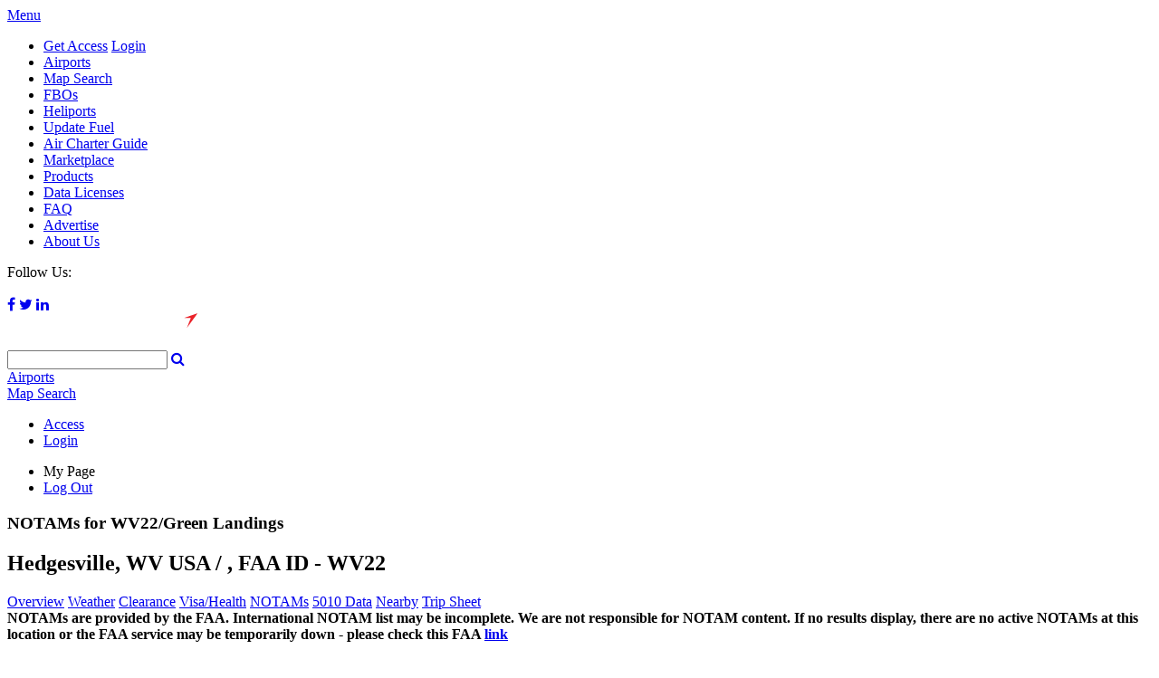

--- FILE ---
content_type: text/html; charset=utf-8
request_url: https://acukwik.com/NOTAMs/WV22
body_size: 11651
content:
<!DOCTYPE html>
<html  lang="en-US" dir="ltr">
<head id="Head">
<!-- AirGap - Advanced Consent Override -->
<script>
self.airgap = {
overrides: [],
cookieOverrides: [],
...self.airgap,
};
const allowGcmAdvanced = (event) => {
if (event.purposes.has('GcmAdvanced')) {
event.allow();
}
};
self.airgap.overrides.push({override: allowGcmAdvanced});
self.airgap.cookieOverrides.push(allowGcmAdvanced);
</script>
  <script type="text/javascript">"use strict";function _typeof(t){return(_typeof="function"==typeof Symbol&&"symbol"==typeof Symbol.iterator?function(t){return typeof t}:function(t){return t&&"function"==typeof Symbol&&t.constructor===Symbol&&t!==Symbol.prototype?"symbol":typeof t})(t)}!function(){self.airgap?.ready||(self.airgap={readyQueue:[],ready(e){this.readyQueue.push(e)},...self.airgap});const e=()=>{const e="__tcfapiLocator",t=[],a=window;let n,s,o=a;for(;o;){try{if(o.frames[e]){n=o;break}}catch(e){}if(o===a.top)break;o=o.parent}n||(!function t(){const n=a.document,s=!!a.frames[e];if(!s)if(n.body){const t=n.createElement("iframe");t.style.cssText="display:none",t.name=e,n.body.appendChild(t)}else setTimeout(t,5);return!s}(),a.__tcfapi=function(...e){if(!e.length)return t;"setGdprApplies"===e[0]?e.length>3&&2===parseInt(e[1],10)&&"boolean"==typeof e[3]&&(s=e[3],"function"==typeof e[2]&&e[2]("set",!0)):"ping"===e[0]?"function"==typeof e[2]&&e[2]({gdprApplies:s,cmpLoaded:!1,cmpStatus:"stub"}):t.push(e)},a.addEventListener("message",(function(e){const t="string"==typeof e.data;let a={};if(t)try{a=JSON.parse(e.data)}catch(e){}else a=e.data;const n="object"==typeof a&&null!==a?a.__tcfapiCall:null;n&&window.__tcfapi(n.command,n.version,(function(a,s){let o={__tcfapiReturn:{returnValue:a,success:s,callId:n.callId}};e&&e.source&&e.source.postMessage&&e.source.postMessage(t?JSON.stringify(o):o,"*")}),n.parameter)}),!1))};airgap.ready((t=>{"TCF_EU"===t.loadOptions.consentManagerConfig.initialViewStateByPrivacyRegime[t.getRegimes()[0]]&&("undefined"!=typeof module?module.exports=e:e())}))}();</script>
  <script
data-cfasync="false"
data-local-sync="allow-network-observable"
data-prompt="auto"
data-report-only="off"
data-dismissed-view-state="Collapsed"
data-tcf-ui-dismissed-view-state="Collapsed"
src="https://transcend-cdn.com/cm/ef49a3f1-d8c1-47d6-88fc-50e41130631f/airgap.js"
></script>
<!-- End AirGap -->
<script type="text/JavaScript">
    var _elqQ = _elqQ || [];
    _elqQ.push(['elqSetSiteId', '966913078']);
    _elqQ.push(['elqTrackPageView', window.location.href]);

    (function () {
        function async_load() {
            var s = document.createElement('script'); s.type = 'text/javascript'; s.async = true;
            s.src = '//img.en25.com/i/elqCfg.min.js';
            var x = document.getElementsByTagName('script')[0]; x.parentNode.insertBefore(s, x);
        }
        async_load(); //modification for GTM compatibility
    })();
</script>
<!-- End Eloqua tracking -->
    <meta content="text/html; charset=UTF-8" http-equiv="Content-Type" />
<meta name="viewport" content="initial-scale=1.0,width=device-width" />
<!-- 
Start of global snippet: Please do not remove
Place this snippet between the <head> and </head> tags on every page of your site.
-->
<!-- Global site tag (gtag.js) - Google Marketing Platform -->
<script async src="https://www.googletagmanager.com/gtag/js?id=DC-9714310"></script>
<script>
  window.dataLayer = window.dataLayer || [];
  function gtag(){dataLayer.push(arguments);}
  gtag('js', new Date());

  gtag('config', 'DC-9714310');
</script>
<!-- End of global snippet: Please do not remove -->
<script type='text/javascript'>
    var script = document.createElement('script');
    script.type = "text/javascript";
    script.async=true;
    script.addEventListener("load", function (event) {
    if (window.IIRISTracker) {
      var cfg = {};
      cfg.config = {};
      cfg.config.snowplow = {};
      cfg.config.snowplow.appId = 'acukwik.com';
      cfg.config.snowplow.cDomain = 'c.acukwik.com';
      cfg.config.td = {};
      cfg.config.td.lob = 'im_naaviation';
      cfg.config.td.domain = 'acukwik'
      cfg.config.snowplow.contentTagEnabled = false;

IIRISTracker.initConfig(cfg);
      var irisEvt = new Event("trackerLoaded");
      window.dispatchEvent(irisEvt);
}
    });
    script.src = "https://widgets.iiris.com/iiris-tracker/v3.0/iris-t.js";
    document.getElementsByTagName('head')[0].appendChild(script);
</script><title>
	AC-U-KWIK > NOTAMs
</title><meta id="MetaDescription" name="description" content="Providing the aviation industry with the most accurate and up-to-date global airport / FBO directories." /><meta id="MetaKeywords" name="keywords" content="Corporate Pilots, Charter Dispatchers &amp;amp; Schedulers, Charter Brokers, Line Service Personnel, Flight Departments, Business Executives, Fuel Service Buyers, Customer Service Agents, Proximity Location Search, Airport Search, FBO Search, VOR Search, ICAO" /><meta id="MetaRobots" name="robots" content="NOINDEX, NOFOLLOW" /><link rel="stylesheet" href="https://maxcdn.bootstrapcdn.com/font-awesome/4.6.1/css/font-awesome.min.css" /><link href="https://fonts.googleapis.com/css?family=Open+Sans:400,600,700" rel="stylesheet" type="text/css" /><link href="/Portals/0-System/dnn-css-variables.css?cdv=387" type="text/css" rel="stylesheet"/><link href="/Resources/Shared/stylesheets/dnndefault/10.0.0/default.css?cdv=387" type="text/css" rel="stylesheet"/><link href="/Portals/_default/skins/acukwik/skin.css?cdv=387" type="text/css" rel="stylesheet"/><link href="/Portals/0/portal.css?cdv=387" type="text/css" rel="stylesheet"/><script src="/Resources/libraries/jQuery/03_07_01/jquery.js?cdv=387" type="text/javascript"></script><script src="/Resources/libraries/jQuery-Migrate/03_04_01/jquery-migrate.js?cdv=387" type="text/javascript"></script><script src="/Resources/libraries/jQuery-UI/01_13_03/jquery-ui.min.js?cdv=387" type="text/javascript"></script><script src="/Resources/libraries/HoverIntent/01_10_01/jquery.hoverIntent.min.js?cdv=387" type="text/javascript"></script>
	<!--[if IE]>
    <script type="text/javascript" src="https://cdnjs.cloudflare.com/ajax/libs/html5shiv/3.7.3/html5shiv-printshiv.js"></script>
    <![endif]-->
    <script async src="https://securepubads.g.doubleclick.net/tag/js/gpt.js"></script>
	<script>
    var gptadslots = [];
    var googletag = googletag || { cmd: [] };
</script>
    <script type="text/javascript">
 googletag.cmd.push(function () {
     var mapping1 = googletag.sizeMapping().addSize([720, 540], [728, 90]).addSize([320, 240], [[320, 50], [300, 50]]).addSize([100, 100], [88, 31]).build();
     var mapping2 = googletag.sizeMapping().addSize([990, 90], [980, 90], [970, 90], [728, 90], [320, 100], [320, 50]).build();
     //Bottom Anchor declaration
     gptadslots.push(googletag.defineOutOfPageSlot('/2441/acukwik.com', googletag.enums.OutOfPageFormat.BOTTOM_ANCHOR).setTargeting('pos', ['anchor']).defineSizeMapping(mapping2).addService(googletag.pubads()));
     //Adslot 10 declaration
     gptadslots.push(googletag.defineSlot('/2441/acukwik.com', [[320,50]], 'div-gpt-ad-6119057-10').setTargeting('pos', ['fullbanner1']).setTargeting('icao', ['WV22']).setTargeting('siteArea', ['airport']).defineSizeMapping(mapping1).addService(googletag.pubads()));

     //Adslot 5 declaration
     gptadslots.push(googletag.defineSlot('/2441/acukwik.com', [[120,600]], 'div-gpt-ad-6119057-5').setTargeting('pos', ['skyscraper1']).setTargeting('siteArea', ['airport']).addService(googletag.pubads()));

     //Adslot 11 declaration
     gptadslots.push(googletag.defineSlot('/2441/acukwik.com', [[300,250]], 'div-gpt-ad-6119057-11').setTargeting('pos', ['lgsquare2']).setTargeting('icao', ['WV22']).setTargeting('siteArea', ['airport']).addService(googletag.pubads()));

     //Adslot 2 declaration
     gptadslots.push(googletag.defineSlot('/2441/acukwik.com', [[120,600]], 'div-gpt-ad-6119057-2').setTargeting('pos', ['skyscraper2']).setTargeting('siteArea', ['airport']).addService(googletag.pubads()));

     //Adslot 7 declaration
     gptadslots.push(googletag.defineSlot('/2441/acukwik.com', [[320,50]], 'div-gpt-ad-6119057-7').setTargeting('pos', ['fullbanner2']).setTargeting('icao', ['WV22']).setTargeting('siteArea', ['airport']).defineSizeMapping(mapping1).addService(googletag.pubads()));

     //Adslot 14 declaration
     gptadslots.push(googletag.defineSlot('/2441/acukwik.com', [[320,50]], 'div-gpt-ad-3632527-14').setTargeting('pos', ['fullbanner3']).setTargeting('siteArea', ['airport']).defineSizeMapping(mapping1).addService(googletag.pubads()));

     googletag.pubads().enableSingleRequest();
     googletag.pubads().collapseEmptyDivs();
     googletag.enableServices();
 });
</script>

    <script src="//assets.adobedtm.com/100e8b570010/6f645bf810b1/launch-b93c5d91f763.min.js"></script>
<link rel='icon' href='/Portals/0/Templates/favicon.ico?ver=iKPXGqLJUqW_d93m2nUlpA%3d%3d' type='image/x-icon' /></head>
<body id="Body">

    <form method="post" action="/NOTAMs/WV22" id="Form" enctype="multipart/form-data">
<div class="aspNetHidden">
<input type="hidden" name="__EVENTTARGET" id="__EVENTTARGET" value="" />
<input type="hidden" name="__EVENTARGUMENT" id="__EVENTARGUMENT" value="" />
<input type="hidden" name="__LASTFOCUS" id="__LASTFOCUS" value="" />
<input type="hidden" name="__VIEWSTATE" id="__VIEWSTATE" value="WYhtLZWOSjh8nsg7sLK0e1co3eXSYkkir9Q8vLS40wUw6h1D8HGbDwFMxYVNVQ1ZhIz9T+gEwIgBvJkBZO8QegyIs4MdT5TFHppFhpfrGoDtGF/Q1IUrRhyiWUavfmbMZY8F3SDDFOgDxTcMpmqRiOpkE47D/qoeeaTrYK6spnkQ8sMItlUTH+BukzfqKUSZlDR4169B/hFmwJueJfWzRXYoopie9UMWnjU7FH3xrVaOlVcVKe5uypfb5S4mZBqnfX57B008XR3aoHCL2D1hp1QDflWQEtdhbHuAREW7bhK79WSJFnHHufyblh7VxDVuoEF/2mV7wYGQq3NGUXMyWGrFF6xB92vwHdcMWoYkwnLNOATJqALBuI2ITodgbZ1OT1d62ekR6gX965kUF692fEbrMEkSJClPW5SZCerfp1Kj7sKPmYqWcMWG88j3+5+0o7tABc4SYldnuCcEX42RmarNv/Tsz/NtCENELRStEDLbBhXYwDmF2ugzKTs2S+7cPqg/uR6gJ+VRAz6FndBitkbAxtPbly1gsz/BL11oDvm97H66MY1mXjr5htmdS5a3QseIHE4G+obYn9vPz7TyO1O9CRCc3xCiPCfrWNIMDEc9AyaHNftWUwEvRyZ5XxdKbbuWvTUmykcjzwIEV5a9nFYYmo9OTv24fB5pPwcQ9sIJhQLVJKjNUMbCrU16Mu6LfvHPiReh50+Ox1w+fmfv82O5L/Kp3sNLnFWNwHfrMAqMiVtFhXXpjnbHfCkbB7m0dFfJYC9an3pWxL10bivN6BH865VbGVtSglPrKvqJ/W5bpiTqPhpqbojmj1+LXH7FxpKXxfj59kjn+g/IivXYuxxCanhNEYFg9qgr2Y/WoGYpuPwiE2kueDV4B1jQXhXiVpxJbnCe3+hXAFGjCu/UOAjIu9vdrQ8GeMoTFtVNT6IhVUQZQEXWxgNnNiZZAZlmXXcJr4giubdouR3pwgk5Fn6Jb41Yc0FHsPNqSKuz05oMVy6cFjr+o/MuifVIY7rpNubZgK5F54N/FXqaXfGrg18lOUJvpGxeJfXJXwPHUZ20K1yArVLupTde9W+v/FEQpS+H4sWEKlKW2WwVnOXXXVtL2wX0PBWh1+EzjXBzhL8PNrYJyLA39Tufa31K7Boq68LtQhV4r59BKGewip30kERW/cN+Sus0pd7Cj7SKn0GIxOrBAI9a98P+DDyMOcjugyxVlBsTM3ZxRwGuWAF8TirFOEUfb4vQQ2dNhwZX/S5ZFXmMjA+6nLY6Y/bVsfpJ29D3ep7IUpc9W1Uk6D9Rr5iVK4mIkaQNebrOPxWKrdx8MxBsRofSsdeDJqvgrsY7cLtz7uDKun6ni7f8SFiMA3nS4RCEGrE50jxvU4Znc48RIGbP1BYGatOT/AshualEhAJM+xRBLKQTgiuMY2yjkeuzFhsCSWQ9krli2yb5R+Jyc3VZcSoeUDwDYzRuIOTN2XbejE0OVZ27WlP8cMWHTvLptMEpYbl29j8kc+aeqQcaaenNuWlg25ZP+rRJyyTyZKZMVBCTp9ha/Td5s8ZYYzyI5esice9zg3Z9eR0V9l2YcLb69LbQXB40wI+kOAF1bz9Zi2EKK+0/Gz8x4N1jMIV0FAHTRSspl8KHjcai4hfPbOuev0M3KMHIuka6OT+XPCX2R6wN1ern+PAeZ5OYI4R1IFBNgelWciXC5fHMCwwgvWk/nvGxSJ/ZAp48kKJ76jOyzJJ4Utin3rBII9y+DhbTFWlYzhGgsXV+rch49Dy2EuJFC4cGX7b/L/87I/YVTbCxNkI6g97h9o4roXTv9yefzs8xZTNXjOmUba8PF5R1x5/j2Ub5k7FRx8T7LZhsqFTFrJ+RIXRWvbnPLVZ36VqmDvdmWMi2vU0MYsroyZUY3ykTVst+gno70/Cc6vLXzo72d47j3PA5A8VzI1f8rl/GgpNZ1z2Ah8M5XiPbYqlsqC4AVTY/j4aEOgEJ3zeV25MDMqxyFEUh8a2dErF+LQ5K7yLy3FiCWmo67KnoIs/ndg1i6/Ldrrna/OgjWA/5hx6u8qLGmBEKnUYpgPrW9gaquz3HBkm/I88vpMde4NhP8VRsGf0miJHpfi9NU4GzpJpme8X0JItIJ8HqBu3vah1ntgs88T+T+Pwa6tzD4fwvUBRgPcmri8NdNe/Y7D16GMiXyc1j7n8NKbMZ7qLHOI3HcnN6y91zQWUycjZJ1LoN7ubkAeVLabSMCzFpnqIg1W2aOK5zpjceBqqW0RgXhxZwsr+ps1xm1osNBQ==" />
</div>

<script type="text/javascript">
//<![CDATA[
var theForm = document.forms['Form'];
if (!theForm) {
    theForm = document.Form;
}
function __doPostBack(eventTarget, eventArgument) {
    if (!theForm.onsubmit || (theForm.onsubmit() != false)) {
        theForm.__EVENTTARGET.value = eventTarget;
        theForm.__EVENTARGUMENT.value = eventArgument;
        theForm.submit();
    }
}
//]]>
</script>


<script src="/WebResource.axd?d=pynGkmcFUV0ADzfOnRUBpv3rK_50aSSPuUHVhzLLR3XQ4b9UzmHxiL-q9MA1&amp;t=638901536248157332" type="text/javascript"></script>


<script src="/ScriptResource.axd?d=NJmAwtEo3Ipvb28UklfwIpkQF2ZpDbeKkjMECF-XTa5mE5mTRWfVXGX8s5iqHBGcJN5-ymlgQmOyu8XDSiBHXmEDvPiHV9SWYgs-c9hJOD-RVndwxad1zW9RxmXbS-kM9az72A2&amp;t=5c0e0825" type="text/javascript"></script>
<script src="/ScriptResource.axd?d=dwY9oWetJoJSoofd0rZz-EqZbSZc2mqhUb3YHCfeXgaVdGUlfbgl2YiURnYYIE2o74d2pLZDBQf1EF06IBH8GddHVgpmt33Qdph_jHeqwr869dVJMT1ILCU9EGW2fdV2TPCaITxYETeHeDAl0&amp;t=5c0e0825" type="text/javascript"></script>
<div class="aspNetHidden">

	<input type="hidden" name="__VIEWSTATEGENERATOR" id="__VIEWSTATEGENERATOR" value="CA0B0334" />
	<input type="hidden" name="__VIEWSTATEENCRYPTED" id="__VIEWSTATEENCRYPTED" value="" />
	<input type="hidden" name="__EVENTVALIDATION" id="__EVENTVALIDATION" value="XHWTcjVvAS1F68bIk4rU3+5OkE69JC9Y9sNzZUNSAi6D2Y7lmbV8hvv4yeJel6zJsW4wR9dafHKBYmpjQneKkFT3s6bvQ6tTXtQVfs/bGL2Dvp79Cgc/he2aX5QcIOKsioYuwOqJhv4dMNb6y/qlBrEQX0h+y71PFHKwCpW/VGa1CUKk1yATn2WyOBpy3/eoVEZzyfzH/oWhZPFx+NTqv7TmbzMGA2ZxwmZE9dg8x8Oe0gmxDuZxjNQP16dSFDQVgXJE9ozMCFAPy/pCLOqLayFoC/bpSmH3it4cTNmTROK+6DNfHO3FXdWsMkOTK/cVjDmgcQ==" />
</div><script src="/js/dnn.modalpopup.js?cdv=387" type="text/javascript"></script><script src="/Portals/_default/skins/acukwik/js/jquery.watermark.min.js?cdv=387" type="text/javascript"></script><script src="/Portals/_default/skins/acukwik/js/jquery.cookie.js?cdv=387" type="text/javascript"></script><script src="/Portals/_default/skins/acukwik/js/jquery.formatCurrency-1.4.0.pack.js?cdv=387" type="text/javascript"></script><script src="/Portals/_default/skins/acukwik/js/site.js?cdv=387" type="text/javascript"></script><script src="/js/dnncore.js?cdv=387" type="text/javascript"></script><script src="https://maps.google.com/maps/api/js?v=3&amp;key=AIzaSyAr4bmJBY2Y9Ooov1qnLljH78Vw3zDNK_I&amp;cdv=387" type="text/javascript"></script><script src="/Resources/libraries/DnnPlugins/10_01_02/dnn.jquery.js?cdv=387" type="text/javascript"></script>
<script type="text/javascript">
//<![CDATA[
Sys.WebForms.PageRequestManager._initialize('ScriptManager', 'Form', ['tdnn$MyAccountLink1$up1','dnn_MyAccountLink1_up1','tdnn$ctr586$VDC$ctl00$up1','dnn_ctr586_VDC_ctl00_up1','tdnn$ctr586$VDC$ctl00$TripSheetControl1$up1','dnn_ctr586_VDC_ctl00_TripSheetControl1_up1'], [], [], 5400, '');
//]]>
</script>

        
        
        

<div class="airportInfo">
    <div class="clearboth pFixed">

        <div class="leaderboard">
            <!-- Async AdSlot 10 for Ad unit 'acukwik.com' ### Size: [[320,50]] -->
            <!-- Adslot's refresh function: googletag.pubads().refresh([gptadslots[9]]) -->
            <div id='div-gpt-ad-6119057-10'>
                <script>
                    googletag.cmd.push(function () { googletag.display('div-gpt-ad-6119057-10'); });
                </script>
            </div>
            <!-- End AdSlot 10 -->
        </div>
        <header class="header secondary mb20px">
            <div class="wrap">
                <div class="clearfix">
                    <div class="fl sidebar">
                        <div id="TopNav">
                            <a href="#" class="OpenMenu">Menu</a>
                            <nav class="hide TopMenu">
                                
<ul>
    
    <li id="dnn_TopNav1_liAccess" class="showonMobileTablet">
        <a href="/Get-Access">Get Access</a>
        <a id="dnn_TopNav1_hlLogin" onclick="return dnnModal.show(&#39;/Login?returnurl=/NOTAMs/WV22&amp;popUp=true&#39;,/*showReturn*/true,440,520,true,&#39;&#39;)" href="https://acukwik.com/Login?returnurl=/NOTAMs/WV22">Login</a>
    </li>
    <li>
        <a href="/Power-Search-Airports">Airports</a>
    </li>
    <li>
        <a href="/Map-Search">Map Search</a>
    </li>
    <li>
        <a href="/Power-Search-FBO">FBOs</a>
    </li>
    <li>
        <a href="/Power-Search-Heliports">Heliports</a>
    </li>
    <li>
        <a href="/Account/User?d=y">Update Fuel</a>
    </li>
    <li>
        <a href="https://www.aircharterguide.com/" target="_blank">Air Charter Guide</a>
    </li>
    <li>
        <a href="https://marketplace.aviationweek.com/" target="_blank">Marketplace</a>
    </li>
    <li>
        <a href="/Products">Products</a>
    </li>
    <li>
        <a href="/Data-Licenses">Data Licenses</a>
    </li>
    <li>
        <a href="/FAQ">FAQ</a>
    </li>
    <li>
        <a href="/Advertise">Advertise</a>
    </li>
    <li>
        <a href="/About-Us">About Us</a>
    </li>
</ul>
<div class="clearboth social">
    Follow Us:<br />
    <br />
    <a href="http://www.facebook.com/pages/Acukwik/100830696644032" target="_blank"><i class="fa fa-facebook" aria-hidden="true"></i></a>
    <a href="https://twitter.com/acukwik" target="_blank"><i class="fa fa-twitter" aria-hidden="true"></i></a>
    <a href="https://www.linkedin.com/company/ac-u-kwik?trk=company_logo" target="_blank"><i class="fa fa-linkedin" aria-hidden="true"></i></a>
</div>
                            </nav>
                        </div>
                    </div>
                    <div class="fl main_content">
                        <div class="clearboth">
                            <a id="dnn_dnnLOGOmobi_hypLogo" title="My Website" href="/">
                                <img id="dnn_dnnLOGOmobi_imgLogo" src="/portals/0/web_images/header-logo.svg" />
                            </a>
                        </div>
                        <div id="dnn_BasicSearch_pnlBasicSearch" class="BasicSearch" onkeypress="javascript:return WebForm_FireDefaultButton(event, &#39;dnn_BasicSearch_lbntSearch&#39;)">
	
    <input name="dnn$BasicSearch$txtSearch" type="text" maxlength="50" id="dnn_BasicSearch_txtSearch" class="basicSearchTXT" />
    <a id="dnn_BasicSearch_lbntSearch" class="Search" href="javascript:__doPostBack(&#39;dnn$BasicSearch$lbntSearch&#39;,&#39;&#39;)"><i class="fa fa-search" aria-hidden="true"></i></a>
    <div class="clearboth">
        <div class="fl w25p"><a href="/Power-Search-Airports">Airports</a></div>
        <div class="fl w25p"><a href="/Map-Search" class="Proximity">Map <span>Search</span></a></div>
        
        <div class="clearboth"></div>
    </div>

</div>


                    </div>
                    <div class="fl sidebar">
                        

<ul class="hideonMobile">
    <li id="dnn_MyAccountLink1_AccessLi" class="AccessLI"><a href="/Get-Access">Access</a></li>
    <li id="dnn_MyAccountLink1_LoginLi">
        <a id="dnn_MyAccountLink1_hlLogin" onclick="return dnnModal.show(&#39;/Login?returnurl=/NOTAMs/WV22&amp;popUp=true&#39;,/*showReturn*/true,440,520,true,&#39;&#39;)" href="https://acukwik.com/Login?returnurl=/NOTAMs/WV22">Login</a>
    </li>
    
</ul>

<div class="myAccountMenu">
    <ul>
        <li>
            <a id="dnn_MyAccountLink1_hlMyAccount">My Page</a></li>
        <li><a href="/logoff.aspx">Log Out</a></li>
    </ul>
</div>
<div id="dnn_MyAccountLink1_up1">
	
        
        <div id="dnn_MyAccountLink1_UpdateProgress1" style="display:none;">
		
                <div class="divprogress" id="progress"></div>
            
	</div>
    
</div>

                    </div>
                </div>
            </div>
        </header>
    </div>
    <main class="wrap airportInfoWrap clearfix">
        <section class="fl sidebar">
            <div class="skyscraper">
                <!-- Async AdSlot 5 for Ad unit 'acukwik.com' ### Size: [[120,600]] -->
                <!-- Adslot's refresh function: googletag.pubads().refresh([gptadslots[4]]) -->
                <div id='div-gpt-ad-6119057-5'>
                    <script>
                        googletag.cmd.push(function () { googletag.display('div-gpt-ad-6119057-5'); });
                    </script>
                </div>
                <!-- End AdSlot 5 -->
            </div>
        </section>
        <section class="fl main_content">
            <div class="clearboth">
                <div id="dnn_ContentPane"><div class="DnnModule DnnModule-DynamicControl DnnModule-586"><a name="586"></a>
<div class="DNNContainer_noTitle">
	<div id="dnn_ctr586_ContentPane"><!-- Start_Module_586 --><div id="dnn_ctr586_ModuleContent" class="DNNModuleContent ModDynamicControlC">
	<div id="dnn_ctr586_VDC_ContentPane">
<script type="text/javascript" src="https://www.google.com/recaptcha/api.js?render=6Ldec-MqAAAAADdqrvYSQfdUontDRBwUWHR1VzZs"></script>
<script>
    grecaptcha.ready(function () {
        console.log('grecaptcha ready')
        grecaptcha.execute('6Ldec-MqAAAAADdqrvYSQfdUontDRBwUWHR1VzZs', { action: 'page_view' }).then(function (token) {
            document.getElementById('dnn_ctr586_VDC_ctl00_hfre').value = token;
            __doPostBack('dnn_ctr586_VDC_ctl00_hfre', '');
        }).catch(error => {
            console.error("Error executing reCAPTCHA:", error);
        });
    });
    function pageLoad() {
        $(".closeMap").off().on('click', function (e) {
            e.preventDefault();
            $("#markers_map,.bgOverlay").fadeOut();
        });
        $(".showmap").off().on('click', function (e) {
            e.preventDefault()
            var t = $(this);
            $("#markers_map,.bgOverlay").fadeIn(500);
            var title = 'Number: ' + t.closest('.result').find('.w15p').eq(0).text();
            title += "<br/>Start Date UTC: " + t.closest('.result').find('.w15p').eq(1).text();
            title += "<br/>End Date UTC: " + t.closest('.result').find('.w15p').eq(2).text();
            title += "<br/>Conditions: " + t.closest('.result ').find('.w55p').text();
            var data = JSON.parse(t.prev('input').val());
            if (data[0].type === 'Point') {
                setMap(data[0].coordinates, title);
            } else {
                setPoly(data[0].coordinates, title);
            }
        });
        $('.showData').on('click', function () {
            var ww = $(window).outerWidth();
            if (ww <= 768) {
                var t = $(this).closest('.result').find('.hide');
                if (t.is(":visible")) {
                    t.slideUp();
                } else {
                    t.slideDown();
                }
            }
        });
        $(window).on('resize', function () {
            $('.Search-Results .results-content .result .hide').slideUp();
        });
    }
    function setPoly(coordinates, title) {
        var mapOptions = {
            zoom: 4,
            center: new google.maps.LatLng(0, 0),
            mapTypeId: google.maps.MapTypeId.HYBRID
        };
        var p = [];
        var map = new google.maps.Map(document.getElementById("map-canvas"), mapOptions);
        $.each(coordinates[0], function (i, el) {
            p.push(new google.maps.LatLng(el[1], el[0]));
        });
        var polygon = new google.maps.Polygon({
            editable: true,
            strokeOpacity: 0,
            strokeWeight: 0,
            fillColor: '#e72c2a',
            fillOpacity: .6,
            paths: p,
            map: map,
            title: "Click to see details"
        });
        // Create the bounds object
        var bounds = new google.maps.LatLngBounds();
        // Get paths from polygon and set event listeners for each path separately
        polygon.getPath().forEach(function (path, index) {
            bounds.extend(path);
        });
        //// Fit Polygon path bounds
        map.fitBounds(bounds);
        var infowindow = new google.maps.InfoWindow();
        google.maps.event.addListener(map, 'click', function () {
            infowindow.close();
        });
        google.maps.event.addListener(polygon, 'click', function (event) {
            infowindow.setContent(title);
            infowindow.setPosition(event.latLng);
            infowindow.open(map);
        });
    }
    function setMap(coordinates, title) {
        var p = new google.maps.LatLng(coordinates[1], coordinates[0]);
        var mapOptions = {
            zoom: 18,
            center: p,
            mapTypeId: google.maps.MapTypeId.HYBRID
        };
        var map = new google.maps.Map(document.getElementById("map-canvas"), mapOptions);
        var marker = new google.maps.Marker({
            position: p,
            map: map
        });
        var infowindow = new google.maps.InfoWindow();
        google.maps.event.addListener(map, 'click', function () {
            infowindow.close();
        });
        google.maps.event.addListener(marker, 'click', function (event) {
            infowindow.setContent(title);
            infowindow.setPosition(event.latLng);
            infowindow.open(map);
        });
    }
</script>
<div id="dnn_ctr586_VDC_ctl00_up1">
		
        <section class="notamsWrap">
            <div class="bgOverlay" style="display: none;"></div>
            <div id="markers_map" class="tripSheetPanel" style="display: none;">
                <h2>Location<a class="closeMap" href="javascript:">✕</a></h2>
                <div id="map-canvas"></div>
            </div>
            <input type="hidden" name="dnn$ctr586$VDC$ctl00$hfre" id="dnn_ctr586_VDC_ctl00_hfre" />
            <h1>NOTAMs for
        
        WV22/Green Landings</h1>
            <h2>
                Hedgesville, WV USA
                /
            , FAA ID - WV22</h2>
            <div id="dnn_ctr586_VDC_ctl00_TripSheetControl1_divMainNav" class="clearfix arptMainLinks">
    <a id="dnn_ctr586_VDC_ctl00_TripSheetControl1_hlOverView" href="/Airport-Info/WV22">Overview</a>
    
    <a id="dnn_ctr586_VDC_ctl00_TripSheetControl1_hlWeather" href="/Weather/WV22">Weather</a>
    <a id="dnn_ctr586_VDC_ctl00_TripSheetControl1_hlClearances" class="International2" href="/Get-Access?returnurl=%2fNOTAMs%2fWV22">Clearance<span class="International"></span></a>
    <a id="dnn_ctr586_VDC_ctl00_TripSheetControl1_hlPassport" class="International2" href="/Get-Access?returnurl=%2fNOTAMs%2fWV22">Visa/Health<span class="International"></span></a>
    <a id="dnn_ctr586_VDC_ctl00_TripSheetControl1_hlNOTAMS" href="/NOTAMs/WV22">NOTAMs</a>
    <a id="dnn_ctr586_VDC_ctl00_TripSheetControl1_hlFAA5010" onclick="alert(&#39;Please note, we are not responsible for the content of external websites.&#39;);window.open(&#39;https://nfdc.faa.gov/nfdcApps/services/ajv5/airportDisplay.jsp?airportId=WV22&#39;,&#39;&#39;,&#39;&#39;);" href="javascript:void();">5010 Data</a>
    <a id="dnn_ctr586_VDC_ctl00_TripSheetControl1_hlNearby" class="International2" href="/Get-Access?returnurl=%2fNOTAMs%2fWV22">Nearby<span class="International"></span></a>
    
    <a class="International2" href="/Get-Access?returnurl=%2fAirport-Info%2fWV22">Trip Sheet<span class="Premium"></span></a>
</div>
<div id="dnn_ctr586_VDC_ctl00_TripSheetControl1_up1">
			
        
        <div id="dnn_ctr586_VDC_ctl00_TripSheetControl1_UpdateProgress1" style="display:none;">
				
                <div class="divprogress" id="progress"></div>
            
			</div>
    
		</div>

            <div class="clearfix">
                <b>NOTAMs are provided by the FAA. International NOTAM list may be incomplete. We are not responsible for NOTAM content. If no results display, there are no active NOTAMs at this location or the FAA service may be temporarily down - please check this FAA <a href="https://notams.aim.faa.gov/notamSearch/disclaimer.html" target="_blank">link</a></b>
                
                <br />
                <br />
            </div>
            <div id="dnn_ctr586_VDC_ctl00_pnlOrder">
			
                <div class="fl w49p">
                    Order by
                <select name="dnn$ctr586$VDC$ctl00$ddlOrder" onchange="javascript:setTimeout(&#39;__doPostBack(\&#39;dnn$ctr586$VDC$ctl00$ddlOrder\&#39;,\&#39;\&#39;)&#39;, 0)" id="dnn_ctr586_VDC_ctl00_ddlOrder">
				<option selected="selected" value="1">Start date ASC</option>
				<option value="2">Start date DESC</option>
				<option value="3">End date ASC</option>
				<option value="4">End date DESC</option>
				<option value="5">Conditions ASC</option>
				<option value="6">Conditions DESC</option>

			</select>
                </div>
                <div class="fr w49p DNNAlignright">
                    
                    <div id="dnn_ctr586_VDC_ctl00_loader" class="loader fr"></div>
                </div>
            
		</div>
            
            
        </section>       
    
	</div>
</div>
</div><!-- End_Module_586 --></div>
	<div class="clear"></div>
</div>
</div></div>
            </div>
        </section>
        <section class="fl sidebar">
            <div class="skyscraper fr">
                <!-- Async AdSlot 2 for Ad unit 'acukwik.com' ### Size: [[120,600]] -->
                <!-- Adslot's refresh function: googletag.pubads().refresh([gptadslots[1]]) -->
                <div id='div-gpt-ad-6119057-2'>
                    <script>
                        googletag.cmd.push(function () { googletag.display('div-gpt-ad-6119057-2'); });
                    </script>
                </div>
                <!-- End AdSlot 2 -->
            </div>
        </section>
        <div class="clearboth">
            
<section class="wrap clearfix">
    
    
    
</section>

        </div>
    </main>
    <div class="clearboth">
        <div class="leaderboard">
            <!-- Async AdSlot 7 for Ad unit 'acukwik.com' ### Size: [[320,50]] -->
            <!-- Adslot's refresh function: googletag.pubads().refresh([gptadslots[6]]) -->
            <div id='div-gpt-ad-6119057-7'>
                <script>
                    googletag.cmd.push(function () { googletag.display('div-gpt-ad-6119057-7'); });
                </script>
            </div>
            <!-- End AdSlot 7 -->
        </div>
    </div>
    <footer id="footer">
    <div class="topFooter">
        <div class="clearfix">
            <div class="logo fl w33p">
                <a href="http://aviationweek.com/" target="_blank">
                    <img class="footer-logo" src="/portals/0/web_images/AWNetwork-Informa_lockup_horizontal_white-red.svg" /></a>
            </div>
            <ul class="w15p pt30px fl footer-first-submenu">
                <li><a href="/About-Us">About Us</a></li>
                <li><a href="/Products">Products</a></li>
                <li><a href="/Data-Licenses">Data Licenses</a></li>
                <li><a href="/Power-Search-Airports">Advanced Search</a></li>
                <li><a href="https://www.acukwikalert.com/" target="_blank">News</a></li>
            </ul>
            <ul class="w25p pt30px fl footer-second-submenu">
                <li><a href="/Account/User?d=y">Update Fuel</a></li>
                <li><a href="/Contact-Us">Contact Us</a></li>
                <li><a href="/FAQ">FAQ</a></li>
                <li><a href="/Glossary">AC-U-KWIK Abbreviations</a></li>
                <li><a href="/Advertise">Advertise</a></li>
            </ul>
            <div class="w20p fl pt30px footer-social">
                <span>Follow Us:</span>
                <div class="icons">
                    <a class="facebook" href="http://www.facebook.com/pages/Acukwik/100830696644032" target="_blank"><i class="fa fa-facebook" aria-hidden="true"></i></a>
                    <a class="x" href="https://x.com/acukwik" target="_blank">
                        <svg width="1200" height="1227" viewBox="0 0 1200 1227" fill="none" xmlns="http://www.w3.org/2000/svg">
                            <path d="M714.163 519.284L1160.89 0H1055.03L667.137 450.887L357.328 0H0L468.492 681.821L0 1226.37H105.866L515.491 750.218L842.672 1226.37H1200L714.137 519.284H714.163ZM569.165 687.828L521.697 619.934L144.011 79.6944H306.615L611.412 515.685L658.88 583.579L1055.08 1150.3H892.476L569.165 687.854V687.828Z" fill="white" />
                        </svg>
                    </a>
                    <a class="linkedin" href="https://www.linkedin.com/company/ac-u-kwik?trk=company_logo" target="_blank"><i class="fa fa-linkedin" aria-hidden="true"></i></a>
                </div>
            </div>
        </div>
    </div>
    <div class="informaFooter">
        <div class="clearfix">
            <a href="https://www.informamarkets.com" target="_blank">
                <img src="/Portals/0/web_images/Informa_Markets_Logo_1Line_White_Grad_RGB_1024.png" alt="Informa Markets" />
            </a>
            <span id="dnn_dnnCopyright_lblCopyright" class="Copyright">Copyright &copy; 2026. All rights reserved. Informa Markets, a trading division of Informa PLC.</span>

        </div>
    </div>
    <div class="footerLinks">
        <div class="clearfix">
            <ul class="clearfix">
                <li>
                    <a href="http://www.informamarkets.com/accessibility" target="_blank">Accessibility<span class="separator">|</span></a>
                </li>
                <li>
                    <a href="https://www.Informa.com/Privacy-Policy/" target="_blank">Privacy Policy <span class="separator">|</span></a>
                </li>
                <li>
                    <a href="https://www.informamarkets.com/en/cookie-policy.html" target="_blank">Cookie Policy<span class="separator">|</span></a>
                </li>
                <li>
                    <a href="http://www.informamarkets.com/terms-of-use/" target="_blank">Terms of Use</a>
                </li>
            </ul>
        </div>
    </div>
</footer>
<script>
    window.dataLayer = window.dataLayer || [];
    function gtag() { dataLayer.push(arguments); }
    gtag('js', new Date());
    gtag('config', 'DC-9714310');
    function pixelfire() {
        var source = '9714310';
        var type = 'invmedia';
        var cat = 'rtacu0';
        var pagep = window.location.pathname;
        var axel = Math.random() + "";
        var num = axel * 1000000000000000000;
        var tag_url = new Image();
        tag_url.src = "https://ad.doubleclick.net/ddm/activity/src=" + source + ";type=" + type + ";cat=" + cat + ";ord=1;num=" + num + ";u1=" + pagep + "?";
        document.body.appendChild(tag_url);
    };
    window.onload = function () {
        pixelfire();
    };
</script>
<script>
    (function (w, d, t) {
        _ml = w._ml || {};
        _ml.eid = '62439';
        var s, cd, tag; s = d.getElementsByTagName(t)[0]; cd = new Date();
        tag = d.createElement(t); tag.async = 1;
        tag.src = 'https://ml314.com/tag.aspx?' + cd.getDate() + cd.getMonth();
        s.parentNode.insertBefore(tag, s);
    })(window, document, 'script');
</script>

</div>





        <input name="ScrollTop" type="hidden" id="ScrollTop" />
        <input name="__dnnVariable" type="hidden" id="__dnnVariable" autocomplete="off" />
        
    

<script type="text/javascript">
//<![CDATA[
Sys.Application.add_init(function() {
    $create(Sys.UI._UpdateProgress, {"associatedUpdatePanelId":"dnn_MyAccountLink1_up1","displayAfter":500,"dynamicLayout":true}, null, null, $get("dnn_MyAccountLink1_UpdateProgress1"));
});
Sys.Application.add_init(function() {
    $create(Sys.UI._UpdateProgress, {"associatedUpdatePanelId":"dnn_ctr586_VDC_ctl00_TripSheetControl1_up1","displayAfter":500,"dynamicLayout":true}, null, null, $get("dnn_ctr586_VDC_ctl00_TripSheetControl1_UpdateProgress1"));
});
//]]>
</script>
</form>
    <!--CDF(Javascript|/js/dnncore.js?cdv=387|DnnBodyProvider|100)--><!--CDF(Css|/Portals/0-System/dnn-css-variables.css?cdv=387|DnnPageHeaderProvider|5)--><!--CDF(Javascript|/js/dnn.modalpopup.js?cdv=387|DnnBodyProvider|50)--><!--CDF(Css|/Resources/Shared/stylesheets/dnndefault/10.0.0/default.css?cdv=387|DnnPageHeaderProvider|5)--><!--CDF(Css|/Portals/_default/skins/acukwik/skin.css?cdv=387|DnnPageHeaderProvider|15)--><!--CDF(Css|/Portals/0/portal.css?cdv=387|DnnPageHeaderProvider|35)--><!--CDF(Javascript|https://maps.google.com/maps/api/js?v=3&key=AIzaSyAr4bmJBY2Y9Ooov1qnLljH78Vw3zDNK_I&cdv=387|DnnBodyProvider|100)--><!--CDF(Javascript|/Resources/libraries/jQuery/03_07_01/jquery.js?cdv=387|DnnPageHeaderProvider|5)--><!--CDF(Javascript|/Resources/libraries/jQuery-Migrate/03_04_01/jquery-migrate.js?cdv=387|DnnPageHeaderProvider|6)--><!--CDF(Javascript|/Resources/libraries/jQuery-UI/01_13_03/jquery-ui.min.js?cdv=387|DnnPageHeaderProvider|10)--><!--CDF(Javascript|/Resources/libraries/DnnPlugins/10_01_02/dnn.jquery.js?cdv=387|DnnBodyProvider|295)--><!--CDF(Javascript|/Resources/libraries/HoverIntent/01_10_01/jquery.hoverIntent.min.js?cdv=387|DnnPageHeaderProvider|55)-->
    
	<script language="JavaScript" type="text/javascript"><!--
    if (navigator.appVersion.indexOf('MSIE') >= 0) document.write(unescape('%3C') + '!' + '')
    //--></script>
</body>
</html>
